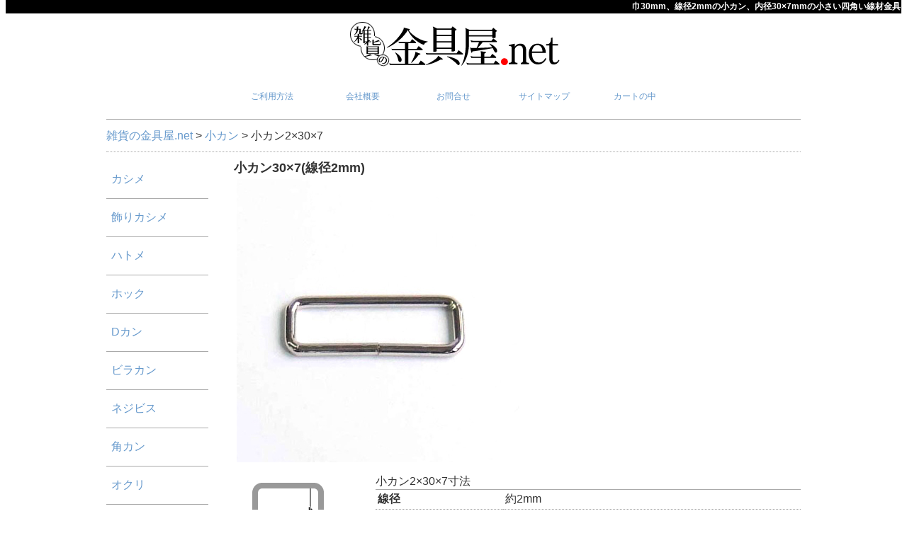

--- FILE ---
content_type: text/html
request_url: https://www.kanaguya.net/kakukan/fn-s203007.html
body_size: 4766
content:
<!DOCTYPE html>
<html lang="ja">
<head>
        <meta charset="shift_jis">
<!-- Google tag (gtag.js) -->
<script async src="https://www.googletagmanager.com/gtag/js?id=AW-1062727503"></script>
<script>
  window.dataLayer = window.dataLayer || [];
  function gtag(){dataLayer.push(arguments);}
  gtag('set', 'linker', {
                'domains': ['www.kanaguya.net', 'kanaguya.shop-pro.jp'], 
                'decorate_forms': true 
        });
  gtag('js', new Date());

  gtag('config', 'AW-1062727503');
</script>
	<title>巾30mm小カン(小環)30×7mm│金属パーツ卸「雑貨の金具屋.net」</title>
	<meta name="keywords" content="30mm,2mm,7mm,角鐶,四角鐶,角環,金具,30×7mm,販売,通販,業販,仕入れ,通販">
	<meta name="description" content="小カン2×30×7は、巾30mmの線径2mmの鉄線を曲げ加工を施し、四角い形にした線材金具です。小環は紐の接続や継ぎ手につかわれる金具です。">
	<link rel="index" href="https://www.kanaguya.net/" title="金具通販kanaguya.net業販店">
	<link rel="contents"  href="https://www.kanaguya.net/kakukan/" title="金具通販kanaguya.netの角カン小カン金具一覧">
	<link rel="stylesheet" href="../style/base.css" type="text/css">
	<link rel="stylesheet" href="../style/goods.css" type="text/css">
	<link rel="stylesheet" href="../style/goods-detail.css" type="text/css">
	<!--[if lt IE 9]>
		<script src="http://html5shiv.googlecode.com/svn/trunk/html5.js"></script>
	<![endif]-->
	<link rel="shortcut icon" href="favicon.ico">
	<meta name="viewport" content="width=device-width, initial-scale=1.0">
	<script src="../style/kanaguya.js"></script>
	<script>

  var _gaq = _gaq || [];
  _gaq.push(['_setAccount', 'UA-9294338-6']);
  _gaq.push(['_setDomainName', 'kanaguya.net']);
  _gaq.push(['_trackPageview']);

  (function() {
    var ga = document.createElement('script'); ga.type = 'text/javascript'; ga.async = true;
    ga.src = ('https:' == document.location.protocol ? 'https://ssl' : 'http://www') + '.google-analytics.com/ga.js';
    var s = document.getElementsByTagName('script')[0]; s.parentNode.insertBefore(ga, s);
  })();

</script>
</head>
<body>
	<header>
		<h1 id="top">巾30mm、線径2mmの小カン、内径30×7mmの小さい四角い線材金具</h1>
		<p>
			<a href="https://www.kanaguya.net/">
				<img src="https://www.kanaguya.net/img/kanaguya-rogo.png" width="300" height="95" alt="雑貨の金具屋.netは、業務用の箱売り・箱買いの金具販売サイトです">
			</a>
		</p>
		<nav id="navi">
			<ul>
				<li><a href="https://www.kanaguya.net/trade.html">ご利用方法</a></li>
				<li><a href="https://www.kanaguya.net/about.html">会社概要</a></li>
				<li><a href="https://www.kanaguya.net/postmail/postmail.html">お問合せ</a></li>
				<li><a href="https://www.kanaguya.net/sitemap.html">サイトマップ</a></li>
				<li><a href="https://kanaguya.shop-pro.jp/cart/">カートの中</a></li>
			</ul>
		</nav><!--end navi-->
	</header>

	<div class="continer">
		<p class="pankuzu"><a href="../">雑貨の金具屋.net</a>&nbsp;&gt;&nbsp;<a href="index.html">小カン</a>&nbsp;&gt;&nbsp;小カン2×30×7</p>
		<main id="main">
		<h2 class="midashi" id="fns203007">小カン30×7(線径2mm)</h2>
		<div class="goods-detail">
			<p>
				<a href="img/fns203007.jpg">
					<img src="img/fns203007.jpg" width="400" height="400" alt="小カン30×7(線径2mm)" class="main-pict">
				</a>
			</p>
			<table class="right">
				<caption>小カン2×30×7寸法</caption>
				<tr><th>線径</th><td>約2mm</td></tr>
				<tr><th>内径(a)幅</th><td>約30mm</td></tr>
				<tr><th>内径(b)行</th><td>約7mm</td></tr>
				</table>
			<p><img src="./img/kaku_size.gif" width="150" height="120" alt="小カンサイズの見方"></p>
			<p class="setsumei" style="clear:right;">
				小カン30×7(線径2mm)はその名の通り、<strong>線径2mm</strong>の太さの鉄線を曲げて、<strong>内径30mm幅</strong>で<strong>奥行7mm</strong>の四角い形にしあげたシンプルな線材金具です。
				上の図でいうと、線径：2mm／内径：a=30mm／内径：b=7mmとなります。
			</p>
			<p class="setsumei">
				当製品は日本の工場で生産しています。鉄製の本体にニッケル鍍金をかけたものを常駐在庫しております。
				鍍金をかけることも可能ですが、少々ロットがいりますので（総量5kgから応相談）、ご入用の方は別途お問い合わせください。
			</p>
			<p class="setsumei">
				なお小カン30×7(線径2mm)は、線と線の繋ぎ目を溶接していません。
				ペンチなどを使ってひらけることもできます。
			</p>
			<div id="cart-table">
				<table class="goods-detail clearfloat">
					<tr>
						<td>
<script type='text/javascript' src='https://kanaguya.shop-pro.jp/?mode=cartjs&pid=161817144&style=basic&name=y&img=n&expl=n&stock=n&price=y&optview=n&inq=n&sk=n' charset='euc-jp'></script>
						</td>
					</tr>




				</table>
</div>
			<h4>ゴールドやアンティークの小カン30×7(線径2mm)をご希望の方は…</h4>
			<p>
				メッキ加工を希望なされる方は、別途お見積もりいたします。
				<span class="red">希望メッキ色</span>と<span class="red">予算</span>と<span class="red">希望数量</span>と<span class="red">希望納期</span>を必ずお書き添えのうえ<a href="https://www.kanaguya.net/postmail/postmail.html">お問い合わせ</a>ください。
			</p>
			<ul class="normal-list small">
				<li>お電話ではお答えしていません。</li>
				<li>ご予算、希望数量、納期の指定がない参考見積りは、お返事できない場合がありますのでご了承ください。</li>
			</ul>
			<h4>小カン30×7(線径2mm)をお急ぎの方は…</h4>
			<p>
				この掲載商品小カン30×7(線径2mm)は在庫として持ち、可能な限り迅速な発送をお約束していますが、タイミング悪く品切れになる場合もございます。即日発送・翌日発送を！というお客様は<span class="red">当店まで電話(06-6779-7321)へ在庫をご確認</span>ください。
			</p>
			<h5 class="clearfloat">ご注意ください</h5>
				<ul class="normal-list">
				<li>数値はおおよその値であり、精密な数字ではありませんのでご了承ください。</li>
				<li>掲載写真は、ご使用のモニターによっては実際の商品と色の見え方が異なることがあります。</li>
				<li>メッキ加工を施した別注商品は、返品交換できませんのでご注意ください。</li>
			</ul>
			<p class="pageend">雑貨の金具屋.net取り扱いの<a href="index.html">小カン</a>一覧</p>
		</div><!--end goods-detail-->
		</main><!--end main-->
		<aside>
			<nav id="main-menu">
				<ul>
					<li><a href="https://www.kanaguya.net/kashime/">カシメ</a></li>
					<li><a href="https://www.kanaguya.net/kazari-kashime/">飾りカシメ</a></li>
					<li><a href="https://www.kanaguya.net/hatome/">ハトメ</a></li>
					<li><a href="https://www.kanaguya.net/fock/">ホック</a></li>
					<li><a href="https://www.kanaguya.net/dkan/">Dカン</a></li>
					<li><a href="https://www.kanaguya.net/bira/">ビラカン</a></li>
					<li><a href="https://www.kanaguya.net/bis/">ネジビス</a></li>
					<li><a href="https://www.kanaguya.net/kakukan/">角カン</a></li>
					<li><a href="https://www.kanaguya.net/okuri/">オクリ</a></li>
					<li><a href="https://www.kanaguya.net/marukan/">丸カン</a></li>
					<li><a href="https://www.kanaguya.net/nizyukan/">二重カン</a></li>
					<li><a href="https://www.kanaguya.net/sakidome/">先止めツメ</a></li>
					<li><a href="https://www.kanaguya.net/binder/">手帳金具</a></li>
					<li><a href="https://www.kanaguya.net/kougu/">工具</a></li>
				</ul>
			</nav><!--end main-menu-->
		</aside><!--end aside-->
	</div><!--end continer-->

	<!--利用ガイドここから-->
	<div id="guide-line">
		<h3>雑貨の金具屋.netご利用ガイド</h3>
		<div id="guide-line_left">
			<h4>お支払いについて</h4>
			<p>
				お支払いは、前払い銀行振込み（三菱東京UFJ、三井住友銀行、ゆうちょ銀行、楽天銀行、ジャパンネット銀行）もしくは、着払い代金引き換え（手数料430円）をお選びいただけます。詳しくは<a href="https://www.kanaguya.net/trade.html#pay">雑貨の金具屋.netのお支払い</a>についてをご一読ください。
			</p>
			<h4>配送料について</h4>
			<p>
				購入額10,000円以上は送料無料とさせていただきます。購入額9,999円以下の場合は所定の送料が必要です。
			</p>
			<table>
				<tr>
					<th>北海道</th><td class="price">1460円</td><td>北海道</td>
				</tr>
				<tr>
					<th>北東北</th><td class="price">990円</td><td>青森,秋田,岩手</td>
				</tr>
				<tr>
					<th>南東北</th><td class="price">850円</td><td>宮城,山形,福島</td>
				</tr>
				<tr>
					<th>関　東</th><td class="price">740円</td><td>茨城,栃木,群馬,埼玉,千葉,神奈川,東京,山梨</td>
				</tr>
				<tr>
					<th>信　越</th><td class="price">740円</td><td>新潟,長野</td>
				</tr>
				<tr>
					<th>中　部</th><td class="price">690円</td><td>静岡,愛知,三重,岐阜</td>
				</tr>
				<tr>
					<th>北　陸</th><td class="price">690円</td><td>富山,石川,福井</td>
				</tr>
				<tr>
					<th>関　西</th><td class="price">690円</td><td>大阪,京都,滋賀,奈良,和歌山,兵庫</td>
				</tr>
				<tr>
					<th>中　国</th><td class="price">710円</td><td>岡山,広島,山口,鳥取,島根</td>
				</tr>
				<tr>
					<th>四　国</th><td class="price">710円</td><td>香川,徳島,高知,愛媛</td>
				</tr>
				<tr>
					<th>北九州</th><td class="price">750円</td><td>福岡,佐賀,長崎,大分</td>
				</tr>
				<tr>
					<th>南九州</th><td class="price">780円</td><td>熊本,宮崎,鹿児島</td>
				</tr>
				<tr>
					<th>沖　縄</th><td class="price">1390円</td><td>沖縄</td>
				</tr>
			</table>
			<h4>雑貨の金具屋.netについて</h4>
			<p>
				その他お取り引きについては、<a href="https://www.kanaguya.net/trade.html">金属パーツ卸「雑貨の金具屋.net」お取引について</a>をご一読ください。<a href="https://www.kanaguya.net/faxorderkanaguya.pdf">FAXでのご注文</a>も承っております。
			</p>
		</div><!--end guide-line_left-->
		<div id="guide-line_right">
			<h4>ご注文から納品までの流れ</h4>
			<h5>前払い（金融機関にお振込いただく場合）</h5>
			<p><img src="../img/flow-hurikomi.gif" alt="金融機関にお振込いただいた場合の商品発送の流れ" width="400" height="60"></p>
			<p>発送は佐川急便もしくはヤマト運輸となります。</p>
			<h5>着払い（代金引き換えにてお支払いただく場合）</h5>
			<p><img src="../img/flow-daibiki.gif" alt="代引でお支払いただいた場合の商品発送の流れ" width="400" height="60"></p>
			<p>発送は佐川急便もしくはヤマト運輸となります。</p>
			<h4>営業日・お問合せについて</h4>
			<p>
				<strong>土日祝日を除く平日を営業日とさせていただいております。</strong>
				土日祝日にいただきましたご注文の受付、ご入金の確認、商品の発送は翌営業日となります。
			</p>
			<div class="toiawase">
				<p class="toiawase-title">メールでのお問合せ
				<p>
					当店規定の<a href="https://www.kanaguya.net/postmail/postmail.html">問合せ用メールフォーム</a>より24時間受付を致しております。<br>
					<span class="small">※メールでのご注文は受付しておりません。※お返事は5営業日以内にいたします。</span>
				</p>
			</div>
			<div class="toiawase">
				<p class="toiawase-title">お電話のお問合せ</p>
				<p>
					TEL.06-6779-7321　10時～17時まで受付致しております。<br>
					<span class="small">
					※電話でのご注文は受け付けておりません。<br>
					</span>
				</p>
			</div>
		</div><!--end guide-line_right-->
	</div><!--end guide-line-->
	<!--利用ガイドここまで-->
	<footer id="footer">
		<address>&copy; 2008 - <script>document.write(new Date().getFullYear())</script> STAGE-1 Co. Ltd.  <a href="https://www.kanaguya.net/">金属パーツ卸「雑貨の金具屋.net」</a></address>
		<p>当サイトに掲載の写真、画像、文章の無断転載・無断使用を禁じます。</p><noscript>
		このサイトは、javascriptを使って一部作成しています。ブラウザの設定でjavescriptをオフにしている方は、お手数ですがオンにすると閲覧しやすくなります。
		</noscript>
	</footer>
</body>
</html>

--- FILE ---
content_type: text/css
request_url: https://www.kanaguya.net/style/base.css
body_size: 2171
content:
@charset "shift_jis";


/*---------------------responsive----------------------------------*/

@media screen and (max-width: 979px) {
 #navi, .continer, #main-menu, #main .goods,#cart .goods, #guide-line,#guide-line h3{width:100%;}
 #navi ul li{float:none;width:100%;list-style-type:disc;padding:4px;text-align:left;margin-left:8px;}
 .pankuzu{padding:4px;border-top:1px solid #333;border-bottom:1px solid #333;}
 #guide-line #guide-line_left,#guide-line #guide-line_right{width:100%;}
 #navi ul li{float:none;width:100%;list-style-type:disc;padding:4px 0;text-align:left;}
 #main-menu{text-align:left;}
 #main-menu:before{content:"取扱い製品一覧";font-size: 15px;font-weight:bold;}
 #main-menu li{width:100%;list-style-type:none;}
 #main-menu li a{display:block;padding:0.5rem;border-bottom:1px dotted #888;}
 img{float: none;height: auto;width: auto;}
}

@media screen and (max-width: 480px) {
 #main-menu ul{margin:0;padding:0;list-style:none;width: 100%;}
 #guide-line #guide-line_left,#guide-line #guide-line_right{width:100%;}
}

@media screen and (min-width: 980px) {
 #navi,.continer,#guide-line,#guide-line h3{width:980px;}
 #main .goods,#cart .goods{width:800px;}
 header p{padding:0;margin:0;height:95px;}
 #navi{	height:56px; text-align:center;}
 #navi ul{display: flex;padding: 0;margin:0 auto;width:40rem;}
 #navi ul li{display: inline-flex;list-style-type:none;line-height:40px;}
 #navi ul li a{display:block;width:6rem;padding:1rem;}
 .continer{margin:-12px auto 0 auto;}
 #guide-line{}
 #guide-line h3{background-color : #000; color:#fff;}
 #guide-line #guide-line_left{width:35%;float:left;}
 #guide-line #guide-line_right{width:59%;float:right;}
 #navi ul{margin:0px auto;}
/*2018/08/04追記*/
 main#main{float:right;width:800px;}
 #main-menu{margin-top:0.75rem;float:left;width:144px;text-align:left;}
 #main-menu ul{margin:0;padding:0;list-style:none;width: 100%;}
 #main-menu li{border-top:1px solid #aaa;}
 #main-menu li a{  display: block;width: 100%;}
 #main-menu li a{padding:1rem 0.43rem;}
 #main-menu li:first-child{border-top:none;}
 #main-menu li:last-child{border-bottom:1px solid #aaa;}
 #guide-line{margin:10px auto;}
}

img{
 max-width: 100%;
}
/*-------------------------base------------------------------*/
*{
 color:#333333;
}
.center{
 margin-right: auto;
 margin-left: auto;
}
.left{
 float:left;
}
.right{
 float:right;
}
.clearfloat{
 clear:both;
}
.clearfix:after {
  content: "";
  clear: both;
  display: block;
}
.text-left{
 text-align:left;
}
.text-center{
 text-align:center;
}
.text-right{
 text-align:right;
}
.text-top{
 vertical-align:top;
}
.text-plane{
 font-weight:normal;
 color: #333366;
 text-decoration: none;
}
.bolder{
 font-weight:bolder;
}
.lighter{
 font-weight:lighter;
}
.larger{
 font-size:110%;
}
.smaller{
 font-size:90%;
}
.smaller2{
 font-size:75%;
}

html{
 height:100%;
}
body{
 font-family: "ヒラギノ角ゴ Pro W3","Hiragino Kaku Gothic Pro","メイリオ",Meiryo,"Arial","ＭＳ Ｐゴシック",sans-serif;
 font-size:16px;
 margin-top:0px;
 margin-bottom:0px;
 text-align:center;
 height:100%;
 background-color:#fff;
 color:#666;
}
h1, h2, h3{
 font-family: Arial, Chicago, sans-serif;
 font-weight:bold;
 margin:0px;
}
h1{
 padding-top:7px;
 padding-bottom:0px;
 margin-bottom:10px;
}
h1 a{
 color: #333366;
 font-size: x-large;
}
* a{
 text-decoration: none;
}
a:link{
 color: #6699CC;
}
a:visited{
 text-decoration: none;
 color: #666699;
}
a:active{
 text-decoration: none;
 color: #336600;
}
a:hover{
 text-decoration: none;
 color: #6699CC;
 text-decoration:underline;
}
table{
 border:1px solid #999;
 border-collapse: collapse;
}
td{
 padding: 3px;
}
th{
 text-align:center;
 padding: 3px;
 border:1px solid #999;
 white-space:nowrap;
}
td{
 padding: 3px;
 border:1px solid #999;
}
select{
 color: #708090;
 border: 1px solid #708090;
}
option.disabled{
 color: #BBBBBB;
}
textarea{
 color:#708090;
 background:#f9fff4;
 border:1px solid #708090;
}
form{
 padding:0;
 margin:0;
}
p{
 margin:0px;
 line-height:1.6;
}
dl{
 margin:0px;
}
dd{
 margin-bottom:0.2em;
}
img{
 border-width :0px
}
.margin25{
margin:0 25px 0 15px;
}

.osusume form{
border-bottom:2px solid #fff;
padding-bottom:15px;margin:0;
}
.osusume h4{
text-align:center;
background-color:#666;
color:#fff;
margin:0;padding:5px auto;
}
.red{color:red;}
.setsumei{padding:1em 0 0 0;}
#main ul.normal-list li{list-style-type:disc;margin-left:2em;}
.td-right{
 text-align:right;
}

/*----------------------------------------------------*/

/*メニューの設定*/
div#main-menu{
	/*background-color:#333;*/
	margin:0 auto;
}
div#main-menu ul{
	list-style-type:none;
}
div#main-menu li a{text-decoration:none;}
div#main-menu li a:link{background-color:#333;}
div#main-menu li a:visited{background-color:#000;}
div#main-menu li a:hover{background-color:#666;}
div#main-menu li a:active{background-color:#999;}

div#main-menu li a{
	background-color:#333;
	color:#fff;
}
/*----------------------------------------------------*/


#guide-line{dispalay:block;clear:both;text-align:left;padding-bottom:30px;margin-bottom:10px;}
#guide-line_left,#guide-line_right{padding:0 10px;}

#guide-line h3{padding:10px;}
#guide-line h4{height:15px;margin:15px auto;border-left:15px solid #000;line-height:1.0;font-size:15px;padding-left:5px;}
#guide-line p{font-size:14px;}
#guide-line_left table{border-collapse:collapse;}
#guide-line_left td,#guide-line_left th{font-size:11px;border:1px solid #999;}
#guide-line_left .price{text-align:right;}
#guide-line_right img{margin:0px auto 0px 10px;}
#guide-line h5{line-height:1.5;margin:15px 10px 5px 10px;background-color:#eee;padding:2px 10px;}

#guide-line #guide-line_right .toiawase{border:1px solid #aaa;padding:0px;margin:5px;}
#guide-line #guide-line_right .toiawase p{padding:5px;margin:0px;}
.toiawase .toiawase-title{background-color:#aaa;color:#fff;padding:0px;margin:0;}
.small{font-size:90%;}
address,#footer p{font-style:normal;font-size:small;}


/*----------------------ショッピングカート部分------------------------------*/
#cart table.goods{border:solid 2px #333;margin:1rem auto;}
#cart table.goods th{background-color:#eee;}
#cart table.goods th, #cart table.goods td{padding:0.5rem;}
#cart h2{font-size:1.0rem; margin-top:3rem;text-align:left;}
#cart p,#cart ul,#cart h3{text-align:left;}
#cart p.td-right{text-align:right;}
#cart p+input{text-align:center;}
#cart input[type="submit"] ,#cart input[type="button"] {padding:0.5rem 1rem;}

#cart input[type="submit"]#btn_goto_orderForm ,#cart input[type="button"].btn_goBack {
	padding:1rem 2rem;
	margin:2rem auto;;
}
#cart table.goods table th,#cart table.goods table td{border:none;background-color:#fff;border-bottom:1px dotted #aaa;}
#cart table.goods table{border:none;}
#cart table.goods table th{text-align:right;}

--- FILE ---
content_type: text/css
request_url: https://www.kanaguya.net/style/goods.css
body_size: 1268
content:
@charset "shift_jis";

body{
	/*background-image:url("../img/body-backimage.gif");
	background-position:top center;
	background-repeat:repeat-y;*/
}
#main{
	/*width:90%;*/
	text-align:left;
	padding-bottom:0px;
	margin:0 0 20px 0;
	/*float:left;*/
}
#navi{
	margin:0 auto;
	padding:0px;
	position:relative;
}
#navi li{

}
#navi li a{
	font-size:12px;
	line-height:1.0;
	display:inline;
}

ul,li{
	margin:0;
	padding:0;
}

.kanaguya-rogo{
	position:absolute;top:0;left:50%;
	margin-left:-400px;
	margin-top:20px;
}

.continer{
	padding:10px 0 0 0;
	position:relative;
}
.continer #main p{
	margin:0;
}
.continer #right-side{
	text-align:center;
	padding:0;
}
.continer #right-side #syouryou{
	text-align:center;
	padding:2px;
	border:1px solid #000;
}
.continer #right-side .osusume{
	background-color:#eee;
	color:#333;
	width:170px;
	margin:20px auto;
}

.continer #right-side h4{
	width:170px;
	text-align:left;
	margin:0;
}

.continer #right-side h5{
margin:15px auto 5px 0px;
}


#footer{
	clear:both;
	margin:0px auto 0px auto;
	padding:20px 0;
	border-top:1px solid #000;
	background-color:#FFFFFF;
	color:#000000;
}
h1{
	border:1px solid #000;
	background-color:#000;
	color:#fff;
	font-size:12px;
	text-align:right;
	padding:0px;
	margin:0px auto;
}
h2{
	padding-top:5px;
	margin:5px auto 10px 0px;
	font-size:18px;
	height:18px;
}
h3{
	margin:1em auto 1em 0px;
	padding-left:5px;
	font-size:18px;
	line-height:1.0;
	height:18px;
}
h3.Midashi_border{
	border-bottom:1px solid #333;
	color:#000;
	padding:5px 0px;
	margin-top:40px;
}
.pankuzu{
	clear:both;
	text-align:left;
	padding:10px 0;
	border-top:1px solid #aaa;
	border-bottom:1px dotted #aaa;
}
#breadcrumbs {display: flex;}
#breadcrumbs ol{padding:0;margin:0;}
#breadcrumbs li{
	list-style-type:none;
	padding-right:1rem;
	display: inline-flex;
}
#breadcrumbs ol li:after{
  content:"　>";
}
#breadcrumbs ol li:last-child:after{
  content:none;
}
@media screen and (max-width: 480px) {
	.omit{
		display:none;
	}
}
#marukan-index .continer #main article dl dt,#dkan-index .continer #main article dl dt,#nizyukan-index .continer #main article dl dt{
	border-top:1px dotted #aaa;font-weight:bold;padding-top:1rem;
}
.continer #main article p{
	margin:1rem 0;
}
#main .goods{
	margin:10px 0px 10px 0px;
	clear:both;
	border:1px solid #999;
}
#main .goods td{
	line-height:2.0;
	font-size:middle;
	border:1px solid #999;
}
#main .goods td a{
	line-height:2.0;
	display:block;
	width:100%;
	height:100%;
}
#main .goods td img{
	vertical-align:middle;
	margin:0;padding:0;
}
#main .goods td.m_Ni{
	background:no-repeat left url("https://www.kanaguya.net/img/ni.gif");
	padding-left:1rem;
}
#main .goods td.m_Pg,#main .goods td.m_Ki{
	background:no-repeat left url("https://www.kanaguya.net/img/pg.gif");
	padding-left:1rem;
}
#main .goods td.m_Ag{
	background:no-repeat left url("https://www.kanaguya.net/img/ag.gif");
	padding-left:1rem;
}
#main .goods td.m_Bn{
	background:no-repeat left url("https://www.kanaguya.net/img/bn.gif");
	padding-left:1rem;
}
#fock-index #main .goods td,#hatome-index #main .goods td,#kashime-index #main .goods td{
	font-size:14px;
}
#hatome-index .continer #right-side ul,#hatome-index .continer #right-side p{
	text-align:left;
	font-size:12px;
	line-height:1.4;
}
#hatome-index .continer #right-side li{
	list-style:none;
	margin:10px auto 10px 3px;
	color:#999;
}

td form{
	text-align:center;
	margin:0 auto;
}
#main .goods caption{
	text-align:left;
	margin:20px auto 0px 0px;
	padding:0;
}
#main .goods th{
	background-color:#999;
	color:#fff;
	font-size:80%;
	font:"Times New Roman, Times, serif";
}

#kazari-index .goods .center{text-align:center;}

	td.kougu-last{
	border-bottom:3px solid #aaa;
}

table.goods-list{
	margin:30px 0;
}
table.goods-list caption{
	text-align:left;
	font-weight:bold;
}
table.goods-list td{
	border:1px solid #aaa;
}

table.kougu-list{
	margin:15px 0;
}

/*スクロール画像用*/
.fixed{
	position:fixed;
	top:50px;/*固定させたい位置*/
	left:0px;
}

--- FILE ---
content_type: text/css
request_url: https://www.kanaguya.net/style/goods-detail.css
body_size: 1007
content:
@charset "shift_jis";

/*----------------------------------------------------*/
div.continer div#main{
	text-align:left;
	padding-bottom:0px;
	margin:0 0 20px 0;
	float:none;
	overflow:hidden;

}
/*----------------------------------------------------*/

div.goods-detail{
	margin:0 0 50px 0;
	clear:both;
	overflow:hidden;
}
div#main h2.midashi{
	clear:both;
	margin:0 0 10px 0;
	padding:10px 10px 20px 10px;
	background:transparent url(../img/img_back-h3-3.gif) no-repeat center left;

}
div.goods-detail a{
	color: #336699;
	padding-left:0.25rem;
	padding-right:0.25rem;
	text-decoration:underline;
}
.goods-detail-image ul {
		list-style-type:none;
}
.goods-detail-image ul li img{
	border:1px solid #aaa;
}
div.goods-detail table.right{
	border:none;
}
div.goods-detail table.right th, div.goods-detail table.right td{
	background-color:#fff;
	border:none;
	text-align:left;
}
div.goods-detail table tr{
	border-bottom:1px dotted #aaa;
}
div.goods-detail table.right caption{
	text-align:left;
	border-bottom:1px solid #aaa;
}
@media screen and (max-width: 480px) {
	table.goods-detail th{
		display:none;
	}
}
@media screen and (max-width: 979px) {
	div.goods-detail table.right{
			width:100%;
	}
	.goods-detail-image ul li{
		float:left;
	}
}
@media screen and (min-width: 980px) {
	.goods-detail-image{
	  display: flow-root;
	}
	.continer #main .goods-detail-image p{
		width:400px;
		float:left;
		margin:0 144px 20px 144px;
	}
	.goods-detail-image .main-pict{
		overflow:hidden;
	}

	.goods-detail-image ul {
		float:right;
	}
	div.goods-detail p#kan-size{
		width:150px;
		float:left;
		margin-top:2rem;
	}
	div.goods-detail table.right{
		width:600px;
	}
	div.cart-table{
		clear:both;
		margin:1rem 0 0 0;
	}
	.continer #main .goods-detail article h3,.continer #main .goods-detail article h4,.continer #main .goods-detail article h5{
		background-color:#fff;
		margin-top:2.5rem;
		font-size: 1rem;
		padding:0;
		font-size: 1rem;
	}
}
.continer main .goods-detail .w100{width:100%;}
div.goods-detail table{
	margin:10px 0;
}


div.goods-detail table.goods-detail{
	width:90%;
	margin:0 5% 0 5%;
}
div.goods-detail th{
	background-color:#afafaf;
	width:30%;
}
table.goods-detail th,table.goods-detail td{
	padding:0.75em;
}
div.goods-detail td{
	border-top:1px solid #aaa;
	border-bottom:1px solid #aaa;
	border-right:1px solid #aaa;

}
div.goods-detail td ul{
	margin-left:1em;

}
div.goods-detail td img{
	vertical-align:middle;
}

div.goods-detail div.cart form{
	margin:0.5em 0;
}
div.goods-detail div.cart input[type="submit"]{
	width:200px;
	padding:0 5px;
}

div.goods-detail div.cart ul.set_ckbox input{
	width:2em;
}

div.goods-detail h3{
	clear:both;
	padding:10px;
	margin:0 0 10px 0;
	background-color:#e0e0e0;
}
div.goods-detail ol.how{
	list-style-position: inside;
	vertical-align:top;
	margin:0 0 0 10px;
	padding:0;
}
div.goods-detail ol.how li{
	float:left;
	width:170px;
	padding:0 25px 0 0;
}
div.goods-detail p#chui{
	padding:0.5em 0 0 10px;
	clear:both;
	font-size:small;
	color:#aaa;
}
div.goods-detail article.other_item_link ul{
	font-size:small;
	line-height:1.8;
}
div.goods-detail article.other_item_link ul li a{
	font-size:1rem;
}
p.pageend {
	clear:both;
	text-align:right;
}
p.pageend a{
	font-size:small;
	color:#009;
	background: transparent url("../img/icon_arrow-right.gif") no-repeat 1px 1px;
	padding-left:18px;
}


--- FILE ---
content_type: text/javascript; charset=EUC-JP
request_url: https://kanaguya.shop-pro.jp/?mode=cartjs&pid=161817144&style=basic&name=y&img=n&expl=n&stock=n&price=y&optview=n&inq=n&sk=n
body_size: 953
content:
document.write("<!--cartjs basic--><div style=\"width:94%;margin:0 auto;padding:0;\"><div class=\"cartjs_box\" style=\"margin:0;padding:0;\"><form name=\"product_form\" method=\"post\" action=\"https://kanaguya.shop-pro.jp/cart/proxy/basket/items/add\" class=\"cartjs_product_form\" style=\"width:100%;margin:0px;padding:0;\"><!-- Product(商品名) --><strong class=\"cartjs_product_name\" style=\"font-size:14px;padding:0;\">小カン30×7(線径2mm)【ニッケル】800個</strong><br /><br /><div class=\"cartjs_product_table\"><table style=\"border-top:1px solid #ccc;border-right:1px solid #ccc;border-collapse: collapse;width:50%;margin:0 auto 15px;\"><tr class=\"cartjs_sales_price\"><th style=\"border-left:1px solid #ccc;border-bottom:1px solid #ccc;\">販売価格</th><td style=\"border-left:1px solid #ccc;border-bottom:1px solid #ccc;padding-left:10px;color:#c00;font-weight:bold;\"><!-- 販売価格 -->10,300円(内税)<br /></td></tr><!-- 売切れ時・休止時・ログイン限定購入商品は表示しない  --><tr class=\"cartjs_product_num\"><th style=\"border-left:1px solid #ccc;border-bottom:1px solid #ccc;\">購入数</th><td style=\"padding: 0px 5px 0 10px;border-left:1px solid #ccc;border-bottom:1px solid #ccc;\"><input type=\"text\" name=\"product_num\" value=\"1\" class=\"cartjs_product_input_txt\" style=\"width: 50px;\" /></td></tr><!--オプション情報--></table></div><!-- 売切れ時・休止時・ログイン限定購入商品は表示しない  --><div class=\"cartjs_cart_in\" style=\"margin-bottom:10px;text-align:center;\"><input type=\"submit\" value=\"カートに入れる\" /></div><div class=\"cartjs_product_info\">    <input type=\"hidden\" name=\"members_hash\" value=\"dad0ecada26d6d6be90746d36716d847\">    <input type=\"hidden\" name=\"shop_id\" value=\"PA01466182\">    <input type=\"hidden\" name=\"product_id\" value=\"161817144\">    <input type=\"hidden\" name=\"members_id\" value=\"\">    <input type=\"hidden\" name=\"back_url\" value=\"https://www.kanaguya.net/kakukan/fn-s203007.html\">    <input type=\"hidden\" name=\"back_url_with_get\" value=\"1\">    <input type=\"hidden\" name=\"shop_domain\" value=\"kanaguya.shop-pro.jp\">    <input type=\"hidden\" name=\"reference_token\" value=\"58cc8f400ae64b5db9ffe229b653b3ab\"></div></form></div></div><!--//cartjs-->");